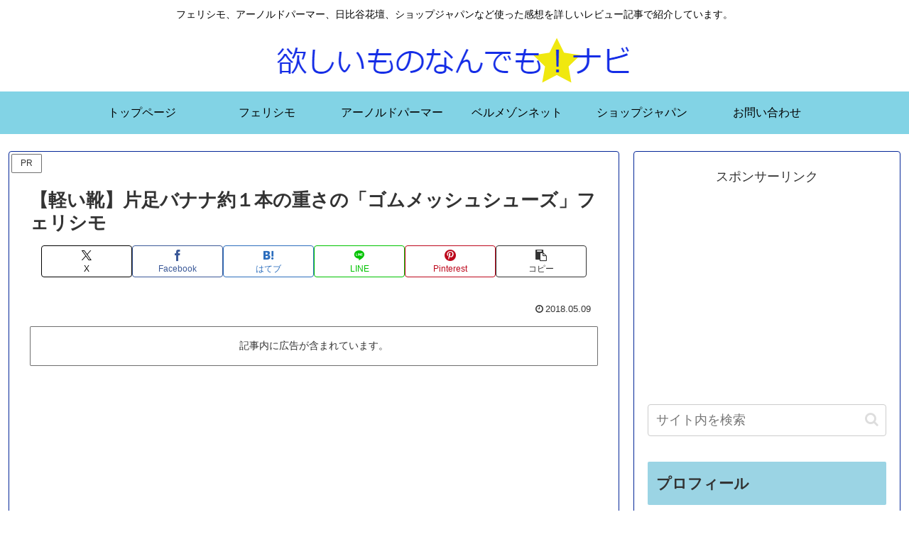

--- FILE ---
content_type: text/html; charset=utf-8
request_url: https://www.google.com/recaptcha/api2/aframe
body_size: 265
content:
<!DOCTYPE HTML><html><head><meta http-equiv="content-type" content="text/html; charset=UTF-8"></head><body><script nonce="n-kW1mtlMnEMVr7CdLLdTA">/** Anti-fraud and anti-abuse applications only. See google.com/recaptcha */ try{var clients={'sodar':'https://pagead2.googlesyndication.com/pagead/sodar?'};window.addEventListener("message",function(a){try{if(a.source===window.parent){var b=JSON.parse(a.data);var c=clients[b['id']];if(c){var d=document.createElement('img');d.src=c+b['params']+'&rc='+(localStorage.getItem("rc::a")?sessionStorage.getItem("rc::b"):"");window.document.body.appendChild(d);sessionStorage.setItem("rc::e",parseInt(sessionStorage.getItem("rc::e")||0)+1);localStorage.setItem("rc::h",'1768898189377');}}}catch(b){}});window.parent.postMessage("_grecaptcha_ready", "*");}catch(b){}</script></body></html>